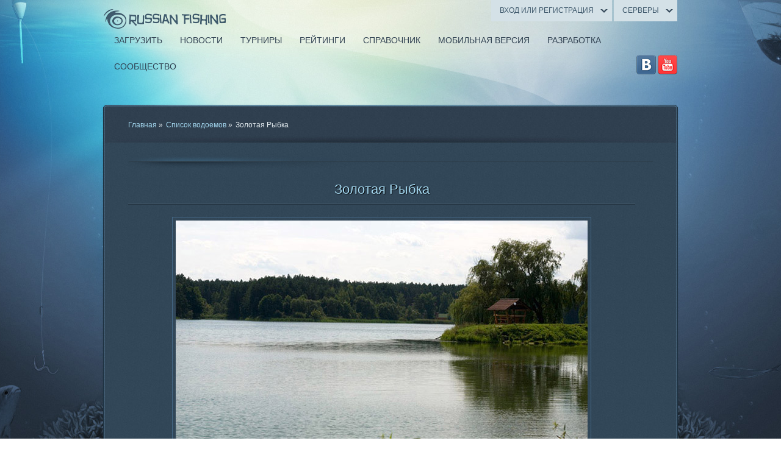

--- FILE ---
content_type: text/html; charset=UTF-8
request_url: http://rus-fishsoft.ru/zolotaya-ryibka.html
body_size: 16585
content:

<!DOCTYPE html PUBLIC "-//W3C//DTD XHTML 1.0 Transitional//EN"
"http://www.w3.org/TR/xhtml1/DTD/xhtml1-transitional.dtd">
<html xmlns="http://www.w3.org/1999/xhtml" xml:lang="ru" lang="ru">
<head>
	
	<meta http-equiv="X-UA-Compatible" content="IE=edge,chrome=1"/>
<meta http-equiv="Content-Type" content="text/html; charset=utf-8"/>
<title>Русская Рыбалка 3: Золотая Рыбка</title>

<meta name="description" content="Русская Рыбалка 3 Золотая Рыбка"/>
<meta name="viewport" content="width=device-width, initial-scale=1.0"/>

<link rel="shortcut icon" href="/assets/images/theme/favicon.ico"/>
<link rel="apple-touch-icon" href="/assets/images/theme/touch_icon.png"/>

<link rel="stylesheet" href="/assets/css/reset.min.css"/>
<link rel="stylesheet" href="/assets/css/layout.css"/>
<link rel="stylesheet" href="/assets/css/layout2.css"/>
<link rel="stylesheet" href="/assets/css/previewFull.min.css"/>
<link rel="stylesheet" href="/assets/css/lk_icons.min.css"/>
<link rel="stylesheet" href="/assets/jReject/css/jquery.reject.min.css"/>
<!--<link rel="stylesheet" href="/assets/css/snow.css"/>-->


<!--Скрипты-->
<script src="/assets/js/global/jquery-1.7.2.min.js" type="text/javascript"></script>
<script src="/assets/js/global/jquery.easing.1.3.min.js" type="text/javascript"></script>
<script src="/assets/js/global/jquery.bgpos.min.js" type="text/javascript"></script>
<script src="/assets/js/global/jquery_function.min.js" type="text/javascript"></script>
<script src="/assets/js/global/modalWindow.min.js" type="text/javascript"></script>
<script src="/assets/js/global/mainInit.min.js" type="text/javascript"></script>
<script src="/assets/js/global/pluginChangeURL.min.js" type="text/javascript"></script>

<script src="/assets/js/second/validate-form.min.js" type="text/javascript"></script>
<script src="/assets/js/second/initDataList.min.js" type="text/javascript"></script>
<script src="/assets/js/second/fishAjax.min.js" type="text/javascript"></script><!--<script src="/assets/js/second/tabsInit.min.js" type="text/javascript"></script>-->
<script src="/assets/js/second/tabsInit.js" type="text/javascript"></script>
<script src="/assets/js/second/turnirsSchedule.min.js" type="text/javascript"></script>
<script src="/assets/js/second/turnirsInit.min.js" type="text/javascript"></script>

<script src="/assets/jReject/js/jquery.reject.min.js" type="text/javascript"></script>

<script src="https://www.google.com/recaptcha/api.js?onload=onload_recaptcha&render=explicit" defer></script>
<script type="text/javascript" defer>
    function onload_recaptcha()
    {
        jQuery(document).find(".g-recaptcha").each(function(i)
        {
            var captcha = jQuery(this);
            captcha.attr("data-recaptcha-id", grecaptcha.render(this,
            {
                "sitekey" : captcha.attr("data-sitekey"),
                "action" : captcha.attr("data-action")
            }));
        });
    };
</script>
	<link rel="stylesheet" type="text/css" href="/assets/qaptcha/jquery/QapTcha.jquery.css" media="screen"/>

<script type="text/javascript" src="/assets/qaptcha/jquery/jquery-ui.js"></script>
<script type="text/javascript" src="/assets/qaptcha/jquery/jquery.ui.touch.js"></script>
<script type="text/javascript" src="/assets/qaptcha/jquery/QapTcha.jquery.js"></script>
	<script type="text/javascript">
	var _gaq = _gaq || [];
	_gaq.push(['_setAccount', 'UA-19170157-2']);
	_gaq.push(['_setDomainName', 'none']);
	_gaq.push(['_setAllowLinker', true]);
	_gaq.push(['_trackPageview']);

	(function () {
		var ga = document.createElement('script');
		ga.type = 'text/javascript';
		ga.async = true;
		ga.src = ('https:' == document.location.protocol ? 'https://ssl' : 'http://www') + '.google-analytics.com/ga.js';
		var s = document.getElementsByTagName('script')[0];
		s.parentNode.insertBefore(ga, s);
	})();
</script>
	<script src="/assets/js/global/reject.js" type="text/javascript"></script>
</head>
<body>
	<div class="wrapper">
		<a id="up_arrow"></a>
		<div class="main_outer">
			<div id="header">
	<div class="social_links">
		<a title="Вконтакте" class="vkontakte_link" target="_blank" href="https://vk.com/public86670691"></a>
		<a title="You tube" class="youtube_link" target="_blank" href="http://www.youtube.com/channel/UClu8NCLWWL796vdVMTN-LqQ"></a>
	</div>

	<div class="top_user_box">
		<div class="user_menu_item">
			<div class="btn_style2" id="server_btn">Серверы</div>
		</div>
		<div class="user_menu_item"><div class="btn_style2" id="log_reg">Вход или регистрация</div>
<div id="panel_login" class="panel_style1">
	<form id="login_form" action="https://rus-fishsoft.ru/lk.html" method="post">
		<input type="text" name="login" value="" placeholder="Укажите Ваш логин" class="required" size="40"/>
		<input type="password" name="password" placeholder="Укажите Ваш пароль" value="" class="required" size="40"
		       autocomplete="off"/>
        <div class="g-recaptcha" style="width: 243px; margin: 0 auto; transform: scale(0.8); transform-origin: 0; position: relative; top: -18px; left: -16px;" data-sitekey='6LegzvoSAAAAAGaEQ8-3yit06zXdyV4q4zbCTzZ_' data-action='login'></div>
		<button class="ui_button right" type="submit" id="submit">
			<span class="text">Войти</span>
		</button>
	</form>
	<span class="br_line2"></span>
	<a class="login_reg" href="registration.html">Регистрация</a>
	<a class="login_reg" href="forgot-your-password.html">Забыли пароль?</a>
	<a class="login_reg" href="sendpass.html">Не пришел пароль?</a>
</div></div>
		<div class="top_menu_box"><ul class="top_menu"><li class="first parent"><a href="http://rus-fishsoft.ru/download.html" class=""><span>Загрузить</span></a><ul class="top_menu_sub dropdown"><li class="first"><a href="http://rus-fishsoft.ru/download.html">Загрузить игру</a></li><li class="last"><a href="http://rus-fishsoft.ru/wallpapers.html">Обои на рабочий стол</a></li></ul></li><li class=""><a href="http://rus-fishsoft.ru/news.html" class=""><span>Новости</span></a></li><li class=" parent"><a href="http://rus-fishsoft.ru/tournaments.html" class=""><span>Турниры</span></a><ul class="top_menu_sub dropdown"><li class="first"><a href="http://rus-fishsoft.ru/tournaments.html">Регулярные турниры</a></li><li class="last"><a href="http://rus-fishsoft.ru/big-game-tournament.html">Big Game Fishing</a></li></ul></li><li class=" parent"><a href="http://rus-fishsoft.ru/ratings.html" class=""><span>Рейтинги</span></a><ul class="top_menu_sub dropdown"><li class="first"><a href="http://rus-fishsoft.ru/ratings.html">Рейтинги игроков</a></li><li class=""><a href="http://rus-fishsoft.ru/table-records.html">Таблица рекордов</a></li><li class=""><a href="http://rus-fishsoft.ru/team-tournament.html">Командный турнирный рейтинг</a></li><li class="last"><a href="http://rus-fishsoft.ru/team-duel.html">Командный дуэльный рейтинг</a></li></ul></li><li class=" parent"><a href="http://rus-fishsoft.ru/stats.html" class=""><span>Справочник</span></a><ul class="top_menu_sub dropdown"><li class="first"><a href="http://rus-fishsoft.ru/stats.html">Статистика сервера</a></li><li class=""><a href="http://rus-fishsoft.ru/fish-prices.html">Цены на рыбу</a></li><li class=""><a href="http://rus-fishsoft.ru/list-fish.html">Список рыбы</a></li><li class=""><a href="http://rus-fishsoft.ru/list-items.html">Список предметов</a></li><li class=""><a href="http://rus-fishsoft.ru/list-locations.html">Список водоемов</a></li><li class="last"><a href="http://rus-fishsoft.ru/faq.html">Вопросы и ответы</a></li></ul></li><li class=" parent"><a href="http://rus-fishsoft.ru/download-mrr.html" class=""><span>Мобильная версия</span></a><ul class="top_menu_sub dropdown"><li class="first"><a href="http://rus-fishsoft.ru/download-mrr.html">Загрузить игру МРР</a></li><li class=""><a href="http://rus-fishsoft.ru/faq-mrr.html">Помощь и советы МРР</a></li><li class=""><a href="http://rus-fishsoft.ru/table-records-mrr.html">Таблица рекордов МРР</a></li><li class=""><a href="http://rus-fishsoft.ru/fish-prices-mrr.html">Цены на рыбу МРР</a></li><li class=""><a href="http://rus-fishsoft.ru/server-map-mrr.html">Карта сервера МРР</a></li><li class=""><a href="http://rus-fishsoft.ru/schedule-tournament-mrr.html">Расписание турниров МРР</a></li><li class=""><a href="http://rus-fishsoft.ru/rating-mrr.html">Рейтинги игроков МРР</a></li><li class="last"><a href="http://rus-fishsoft.ru/rating-teams-mrr.html">Рейтинг команд МРР</a></li></ul></li><li class=""><a href="http://rus-fishsoft.ru/development.html" class=""><span>Разработка</span></a></li><li class="last parent"><a href="http://rus-fishsoft.ru/forum.html" class=""><span>Сообщество</span></a><ul class="top_menu_sub dropdown"><li class="first"><a href="http://rus-fishsoft.ru/forum.html">Форум</a></li><li class="last"><a href="http://rus-fishsoft.ru/social-networks.html">Социальные сети</a></li></ul></li></ul></div>
		<a class="logo_top" href="/"></a>
	</div>
</div>

			<div class="main_inner">
				<ul class="bCrumb">
	<li class="first"><a href="http://mx.rus-fishsoft.ru/">Главная</a> »</li><li><a href="list-locations.html">Список водоемов</a> »</li><li class="last"><span>Золотая Рыбка</span></li>
</ul>
				<div class="content_box">
					<span class="br_line"></span>
					<div class="content" id="c_data">
						<div id="outer_content"><h2 id="preview_full_title" class="first">Золотая Рыбка</h2><div id="fullimageBox"><img width="675" height="422" id="preview_full_image" class="img_fish_big" src="assets/images/location/big/goldfish.jpg"></div><div id="preview_full_desc" class="content"><div class="dataBox"><h3 class="first">Описание</h3><div><p>Синтетический водоем, в реальности не существует. Преобладают теплолюбивые рыбы, обитающие на юге бывшего СССР.</p></div></div></div></div>
					</div>
				</div>
				<ul class="bCrumb">
	<li class="first"><a href="http://mx.rus-fishsoft.ru/">Главная</a> »</li><li><a href="list-locations.html">Список водоемов</a> »</li><li class="last"><span>Золотая Рыбка</span></li>
</ul>
				<div class="footer">
	<div class="go_mobile">
		<p>Играй в мобильную версию Русской рыбалки
			<span>Приложение доступно для Android</span>
		</p>
		<a id="btn_go_mobile" class="ui_button" href="download-mrr.html">
			<span class="text">Подробнее о мобильной версии</span>
		</a>
	</div>
	<div class="foot_menu">
		<span class="br_line"></span>

		<div class="foot_menu_list first">
			<h3>Русская рыбалка</h3>
			<ul>
				<li><a  href="download.html">Загрузить игру</a></li>
				<li><a  href="tarifi-oplata.html">Тарифы и оплата</a></li>
				<li><a  href="wallpapers.html">Обои на рабочий стол</a></li>
				<li><a  href="news.html">Новости</a></li>
				<li><a  href="tournaments.html">Регулярные турниры</a></li>
				<li><a  href="expeditions.html">Экспедиции</a></li>
				<li><a  href="contacts.html">Контакты</a></li>
			</ul>
		</div>
		<div class="foot_menu_list">
			<h3>Рейтинги</h3>
			<ul>
				<li><a  href="ratings.html">Рейтинги игроков</a></li>
				<li><a  href="table-records.html">Таблица рекордов</a></li>
				<li><a  href="team-tournament.html">Командный турнирный рейтинг</a></li>
				<li><a  href="team-duel.html">Командный дуэльный рейтинг</a></li>
				<li><a  href="ratings-old.html">Победители прошлого месяца</a></li>
				<li><a  href="team-duel-old.html">Победители прошлого месяца (дуэли)</a></li>
			</ul>
		</div>
		<div class="foot_menu_list">
			<h3>Справочник</h3>
			<ul>
				<li><a  href="stats.html">Статистика сервера</a></li>
				<li><a  href="fish-prices.html">Цены на рыбу</a></li>
				<li><a  href="list-fish.html">Список рыбы</a></li>
				<li><a  href="list-items.html">Список предметов</a></li>
				<li><a  href="list-locations.html">Список водоемов</a></li>
				<li><a  href="faq.html">Вопросы и ответы</a></li>
				<li><a  href="forum.html">Форум</a></li>
			</ul>
		</div>
		<div class="foot_menu_list last">
			<h3>Мобильная версия</h3>
			<ul>
				<li><a  href="download-mrr.html">Загрузить игру МРР</a></li>
				<li><a  href="faq-mrr.html">Помощь и советы МРР</a></li>
				<li><a  href="table-records-mrr.html">Таблица рекордов МРР</a></li>
				<li><a  href="fish-prices-mrr.html">Цены на рыбу МРР</a></li>
				<li><a  href="server-map-mrr.html">Карта сервера МРР</a></li>
				<li><a  href="schedule-tournament-mrr.html">Расписание турниров МРР</a></li>
				<li><a  href="rating-teams-mrr.html">Рейтинг команд МРР</a></li>
			</ul>
		</div>
	</div>
	<div class="foot_copyright">
		<span class="br_line2"></span>
		<a class="logo_bottom" href="/"></a>

		<div class="center">
			<ul>
				<li class="first"><a  href="pravila-polzovaniya-i-tarif.html">Правила пользования и Тариф</a></li>
				<li><a  href="license-agreement.html">Лицензионный договор</a></li>
				<li><a  href="registration.html">Регистрация</a></li>
				<li><a  href="forgot-your-password.html">Забыли пароль?</a></li>
			</ul>
			<p class="copy">© ООО «Русская рыбалка». 2006-2024. Все права защищены.</p>
			<p><img src="https://rus-fishsoft.ru/assets/images/theme/18+.png"/></p>
			<ul class="counters">
				<!-- <li> -->
					<!-- Openstat -->
					<!-- <span id="openstat875170"></span> -->
					<!-- <script type="text/javascript"> -->
					<!-- var openstat = { counter: 875170, image: 5087, color: "415C72", next: openstat }; -->
					<!-- (function (d, t, p) -->
					<!-- { -->
						<!-- var j = d.createElement(t); -->
						<!-- j.async = true; -->
						<!-- j.type = "text/javascript"; -->
						<!-- j.src = ("https:" == p ? "https:" : "http:") + "//openstat.net/cnt.js"; -->
						<!-- var s = d.getElementsByTagName(t)[0]; -->
						<!-- s.parentNode.insertBefore(j, s); -->
					<!-- })(document, "script", document.location.protocol); -->
					<!-- </script> -->
					<!-- /Openstat -->
				<!-- </li> -->
				<li>
				<!--Rating@Mail.ru COUNTEr-->
					<script language="JavaScript" type="text/javascript"><!--

						d = document;
						var a = '';
						a += ';r=' + escape(d.referrer)
						js = 10//--></script><script language="JavaScript1.1" type="text/javascript"><!--
						a += ';j=' + navigator.javaEnabled()
						js = 11//--></script><script language="JavaScript1.2" type="text/javascript"><!--
						s = screen;
						a += ';s=' + s.width + '*' + s.height
						a += ';d=' + (s.colorDepth ? s.colorDepth : s.pixelDepth)
						js = 12//--></script><script language="JavaScript1.3" type="text/javascript"><!--
						js = 13//--></script><script language="JavaScript" type="text/javascript">

						if (window.location.protocol != 'https:')
						{
							d.write('<a href="http://top.mail.ru/jump?from=1174022"' +
									' target=_blank><img src="http://da.ce.b1.a1.top.list.ru/counter' +
									'?id=1174022;t=84;js=' + js + a + ';rand=' + Math.random() +
									'" alt="Рейтинг@Mail.ru"' + ' border=0 height=18 width=88/><\/a>')
						}
					</script>
				<!--/COUNTER-->
				</li>
</ul>



		</div>

		<a title="Вконтакте" class="vkontakte_link" target="_blank" href="https://vk.com/public86670691"></a>
		<a title="You tube" class="youtube_link" target="_blank" href="http://www.youtube.com/channel/UClu8NCLWWL796vdVMTN-LqQ"></a>
	</div>
</div>

			</div>
		</div>
	</div>

</body>
</html>

--- FILE ---
content_type: text/html; charset=utf-8
request_url: https://www.google.com/recaptcha/api2/anchor?ar=1&k=6LegzvoSAAAAAGaEQ8-3yit06zXdyV4q4zbCTzZ_&co=aHR0cDovL3J1cy1maXNoc29mdC5ydTo4MA..&hl=en&v=PoyoqOPhxBO7pBk68S4YbpHZ&size=normal&sa=login&anchor-ms=20000&execute-ms=30000&cb=wzr9ck1pawsj
body_size: 49324
content:
<!DOCTYPE HTML><html dir="ltr" lang="en"><head><meta http-equiv="Content-Type" content="text/html; charset=UTF-8">
<meta http-equiv="X-UA-Compatible" content="IE=edge">
<title>reCAPTCHA</title>
<style type="text/css">
/* cyrillic-ext */
@font-face {
  font-family: 'Roboto';
  font-style: normal;
  font-weight: 400;
  font-stretch: 100%;
  src: url(//fonts.gstatic.com/s/roboto/v48/KFO7CnqEu92Fr1ME7kSn66aGLdTylUAMa3GUBHMdazTgWw.woff2) format('woff2');
  unicode-range: U+0460-052F, U+1C80-1C8A, U+20B4, U+2DE0-2DFF, U+A640-A69F, U+FE2E-FE2F;
}
/* cyrillic */
@font-face {
  font-family: 'Roboto';
  font-style: normal;
  font-weight: 400;
  font-stretch: 100%;
  src: url(//fonts.gstatic.com/s/roboto/v48/KFO7CnqEu92Fr1ME7kSn66aGLdTylUAMa3iUBHMdazTgWw.woff2) format('woff2');
  unicode-range: U+0301, U+0400-045F, U+0490-0491, U+04B0-04B1, U+2116;
}
/* greek-ext */
@font-face {
  font-family: 'Roboto';
  font-style: normal;
  font-weight: 400;
  font-stretch: 100%;
  src: url(//fonts.gstatic.com/s/roboto/v48/KFO7CnqEu92Fr1ME7kSn66aGLdTylUAMa3CUBHMdazTgWw.woff2) format('woff2');
  unicode-range: U+1F00-1FFF;
}
/* greek */
@font-face {
  font-family: 'Roboto';
  font-style: normal;
  font-weight: 400;
  font-stretch: 100%;
  src: url(//fonts.gstatic.com/s/roboto/v48/KFO7CnqEu92Fr1ME7kSn66aGLdTylUAMa3-UBHMdazTgWw.woff2) format('woff2');
  unicode-range: U+0370-0377, U+037A-037F, U+0384-038A, U+038C, U+038E-03A1, U+03A3-03FF;
}
/* math */
@font-face {
  font-family: 'Roboto';
  font-style: normal;
  font-weight: 400;
  font-stretch: 100%;
  src: url(//fonts.gstatic.com/s/roboto/v48/KFO7CnqEu92Fr1ME7kSn66aGLdTylUAMawCUBHMdazTgWw.woff2) format('woff2');
  unicode-range: U+0302-0303, U+0305, U+0307-0308, U+0310, U+0312, U+0315, U+031A, U+0326-0327, U+032C, U+032F-0330, U+0332-0333, U+0338, U+033A, U+0346, U+034D, U+0391-03A1, U+03A3-03A9, U+03B1-03C9, U+03D1, U+03D5-03D6, U+03F0-03F1, U+03F4-03F5, U+2016-2017, U+2034-2038, U+203C, U+2040, U+2043, U+2047, U+2050, U+2057, U+205F, U+2070-2071, U+2074-208E, U+2090-209C, U+20D0-20DC, U+20E1, U+20E5-20EF, U+2100-2112, U+2114-2115, U+2117-2121, U+2123-214F, U+2190, U+2192, U+2194-21AE, U+21B0-21E5, U+21F1-21F2, U+21F4-2211, U+2213-2214, U+2216-22FF, U+2308-230B, U+2310, U+2319, U+231C-2321, U+2336-237A, U+237C, U+2395, U+239B-23B7, U+23D0, U+23DC-23E1, U+2474-2475, U+25AF, U+25B3, U+25B7, U+25BD, U+25C1, U+25CA, U+25CC, U+25FB, U+266D-266F, U+27C0-27FF, U+2900-2AFF, U+2B0E-2B11, U+2B30-2B4C, U+2BFE, U+3030, U+FF5B, U+FF5D, U+1D400-1D7FF, U+1EE00-1EEFF;
}
/* symbols */
@font-face {
  font-family: 'Roboto';
  font-style: normal;
  font-weight: 400;
  font-stretch: 100%;
  src: url(//fonts.gstatic.com/s/roboto/v48/KFO7CnqEu92Fr1ME7kSn66aGLdTylUAMaxKUBHMdazTgWw.woff2) format('woff2');
  unicode-range: U+0001-000C, U+000E-001F, U+007F-009F, U+20DD-20E0, U+20E2-20E4, U+2150-218F, U+2190, U+2192, U+2194-2199, U+21AF, U+21E6-21F0, U+21F3, U+2218-2219, U+2299, U+22C4-22C6, U+2300-243F, U+2440-244A, U+2460-24FF, U+25A0-27BF, U+2800-28FF, U+2921-2922, U+2981, U+29BF, U+29EB, U+2B00-2BFF, U+4DC0-4DFF, U+FFF9-FFFB, U+10140-1018E, U+10190-1019C, U+101A0, U+101D0-101FD, U+102E0-102FB, U+10E60-10E7E, U+1D2C0-1D2D3, U+1D2E0-1D37F, U+1F000-1F0FF, U+1F100-1F1AD, U+1F1E6-1F1FF, U+1F30D-1F30F, U+1F315, U+1F31C, U+1F31E, U+1F320-1F32C, U+1F336, U+1F378, U+1F37D, U+1F382, U+1F393-1F39F, U+1F3A7-1F3A8, U+1F3AC-1F3AF, U+1F3C2, U+1F3C4-1F3C6, U+1F3CA-1F3CE, U+1F3D4-1F3E0, U+1F3ED, U+1F3F1-1F3F3, U+1F3F5-1F3F7, U+1F408, U+1F415, U+1F41F, U+1F426, U+1F43F, U+1F441-1F442, U+1F444, U+1F446-1F449, U+1F44C-1F44E, U+1F453, U+1F46A, U+1F47D, U+1F4A3, U+1F4B0, U+1F4B3, U+1F4B9, U+1F4BB, U+1F4BF, U+1F4C8-1F4CB, U+1F4D6, U+1F4DA, U+1F4DF, U+1F4E3-1F4E6, U+1F4EA-1F4ED, U+1F4F7, U+1F4F9-1F4FB, U+1F4FD-1F4FE, U+1F503, U+1F507-1F50B, U+1F50D, U+1F512-1F513, U+1F53E-1F54A, U+1F54F-1F5FA, U+1F610, U+1F650-1F67F, U+1F687, U+1F68D, U+1F691, U+1F694, U+1F698, U+1F6AD, U+1F6B2, U+1F6B9-1F6BA, U+1F6BC, U+1F6C6-1F6CF, U+1F6D3-1F6D7, U+1F6E0-1F6EA, U+1F6F0-1F6F3, U+1F6F7-1F6FC, U+1F700-1F7FF, U+1F800-1F80B, U+1F810-1F847, U+1F850-1F859, U+1F860-1F887, U+1F890-1F8AD, U+1F8B0-1F8BB, U+1F8C0-1F8C1, U+1F900-1F90B, U+1F93B, U+1F946, U+1F984, U+1F996, U+1F9E9, U+1FA00-1FA6F, U+1FA70-1FA7C, U+1FA80-1FA89, U+1FA8F-1FAC6, U+1FACE-1FADC, U+1FADF-1FAE9, U+1FAF0-1FAF8, U+1FB00-1FBFF;
}
/* vietnamese */
@font-face {
  font-family: 'Roboto';
  font-style: normal;
  font-weight: 400;
  font-stretch: 100%;
  src: url(//fonts.gstatic.com/s/roboto/v48/KFO7CnqEu92Fr1ME7kSn66aGLdTylUAMa3OUBHMdazTgWw.woff2) format('woff2');
  unicode-range: U+0102-0103, U+0110-0111, U+0128-0129, U+0168-0169, U+01A0-01A1, U+01AF-01B0, U+0300-0301, U+0303-0304, U+0308-0309, U+0323, U+0329, U+1EA0-1EF9, U+20AB;
}
/* latin-ext */
@font-face {
  font-family: 'Roboto';
  font-style: normal;
  font-weight: 400;
  font-stretch: 100%;
  src: url(//fonts.gstatic.com/s/roboto/v48/KFO7CnqEu92Fr1ME7kSn66aGLdTylUAMa3KUBHMdazTgWw.woff2) format('woff2');
  unicode-range: U+0100-02BA, U+02BD-02C5, U+02C7-02CC, U+02CE-02D7, U+02DD-02FF, U+0304, U+0308, U+0329, U+1D00-1DBF, U+1E00-1E9F, U+1EF2-1EFF, U+2020, U+20A0-20AB, U+20AD-20C0, U+2113, U+2C60-2C7F, U+A720-A7FF;
}
/* latin */
@font-face {
  font-family: 'Roboto';
  font-style: normal;
  font-weight: 400;
  font-stretch: 100%;
  src: url(//fonts.gstatic.com/s/roboto/v48/KFO7CnqEu92Fr1ME7kSn66aGLdTylUAMa3yUBHMdazQ.woff2) format('woff2');
  unicode-range: U+0000-00FF, U+0131, U+0152-0153, U+02BB-02BC, U+02C6, U+02DA, U+02DC, U+0304, U+0308, U+0329, U+2000-206F, U+20AC, U+2122, U+2191, U+2193, U+2212, U+2215, U+FEFF, U+FFFD;
}
/* cyrillic-ext */
@font-face {
  font-family: 'Roboto';
  font-style: normal;
  font-weight: 500;
  font-stretch: 100%;
  src: url(//fonts.gstatic.com/s/roboto/v48/KFO7CnqEu92Fr1ME7kSn66aGLdTylUAMa3GUBHMdazTgWw.woff2) format('woff2');
  unicode-range: U+0460-052F, U+1C80-1C8A, U+20B4, U+2DE0-2DFF, U+A640-A69F, U+FE2E-FE2F;
}
/* cyrillic */
@font-face {
  font-family: 'Roboto';
  font-style: normal;
  font-weight: 500;
  font-stretch: 100%;
  src: url(//fonts.gstatic.com/s/roboto/v48/KFO7CnqEu92Fr1ME7kSn66aGLdTylUAMa3iUBHMdazTgWw.woff2) format('woff2');
  unicode-range: U+0301, U+0400-045F, U+0490-0491, U+04B0-04B1, U+2116;
}
/* greek-ext */
@font-face {
  font-family: 'Roboto';
  font-style: normal;
  font-weight: 500;
  font-stretch: 100%;
  src: url(//fonts.gstatic.com/s/roboto/v48/KFO7CnqEu92Fr1ME7kSn66aGLdTylUAMa3CUBHMdazTgWw.woff2) format('woff2');
  unicode-range: U+1F00-1FFF;
}
/* greek */
@font-face {
  font-family: 'Roboto';
  font-style: normal;
  font-weight: 500;
  font-stretch: 100%;
  src: url(//fonts.gstatic.com/s/roboto/v48/KFO7CnqEu92Fr1ME7kSn66aGLdTylUAMa3-UBHMdazTgWw.woff2) format('woff2');
  unicode-range: U+0370-0377, U+037A-037F, U+0384-038A, U+038C, U+038E-03A1, U+03A3-03FF;
}
/* math */
@font-face {
  font-family: 'Roboto';
  font-style: normal;
  font-weight: 500;
  font-stretch: 100%;
  src: url(//fonts.gstatic.com/s/roboto/v48/KFO7CnqEu92Fr1ME7kSn66aGLdTylUAMawCUBHMdazTgWw.woff2) format('woff2');
  unicode-range: U+0302-0303, U+0305, U+0307-0308, U+0310, U+0312, U+0315, U+031A, U+0326-0327, U+032C, U+032F-0330, U+0332-0333, U+0338, U+033A, U+0346, U+034D, U+0391-03A1, U+03A3-03A9, U+03B1-03C9, U+03D1, U+03D5-03D6, U+03F0-03F1, U+03F4-03F5, U+2016-2017, U+2034-2038, U+203C, U+2040, U+2043, U+2047, U+2050, U+2057, U+205F, U+2070-2071, U+2074-208E, U+2090-209C, U+20D0-20DC, U+20E1, U+20E5-20EF, U+2100-2112, U+2114-2115, U+2117-2121, U+2123-214F, U+2190, U+2192, U+2194-21AE, U+21B0-21E5, U+21F1-21F2, U+21F4-2211, U+2213-2214, U+2216-22FF, U+2308-230B, U+2310, U+2319, U+231C-2321, U+2336-237A, U+237C, U+2395, U+239B-23B7, U+23D0, U+23DC-23E1, U+2474-2475, U+25AF, U+25B3, U+25B7, U+25BD, U+25C1, U+25CA, U+25CC, U+25FB, U+266D-266F, U+27C0-27FF, U+2900-2AFF, U+2B0E-2B11, U+2B30-2B4C, U+2BFE, U+3030, U+FF5B, U+FF5D, U+1D400-1D7FF, U+1EE00-1EEFF;
}
/* symbols */
@font-face {
  font-family: 'Roboto';
  font-style: normal;
  font-weight: 500;
  font-stretch: 100%;
  src: url(//fonts.gstatic.com/s/roboto/v48/KFO7CnqEu92Fr1ME7kSn66aGLdTylUAMaxKUBHMdazTgWw.woff2) format('woff2');
  unicode-range: U+0001-000C, U+000E-001F, U+007F-009F, U+20DD-20E0, U+20E2-20E4, U+2150-218F, U+2190, U+2192, U+2194-2199, U+21AF, U+21E6-21F0, U+21F3, U+2218-2219, U+2299, U+22C4-22C6, U+2300-243F, U+2440-244A, U+2460-24FF, U+25A0-27BF, U+2800-28FF, U+2921-2922, U+2981, U+29BF, U+29EB, U+2B00-2BFF, U+4DC0-4DFF, U+FFF9-FFFB, U+10140-1018E, U+10190-1019C, U+101A0, U+101D0-101FD, U+102E0-102FB, U+10E60-10E7E, U+1D2C0-1D2D3, U+1D2E0-1D37F, U+1F000-1F0FF, U+1F100-1F1AD, U+1F1E6-1F1FF, U+1F30D-1F30F, U+1F315, U+1F31C, U+1F31E, U+1F320-1F32C, U+1F336, U+1F378, U+1F37D, U+1F382, U+1F393-1F39F, U+1F3A7-1F3A8, U+1F3AC-1F3AF, U+1F3C2, U+1F3C4-1F3C6, U+1F3CA-1F3CE, U+1F3D4-1F3E0, U+1F3ED, U+1F3F1-1F3F3, U+1F3F5-1F3F7, U+1F408, U+1F415, U+1F41F, U+1F426, U+1F43F, U+1F441-1F442, U+1F444, U+1F446-1F449, U+1F44C-1F44E, U+1F453, U+1F46A, U+1F47D, U+1F4A3, U+1F4B0, U+1F4B3, U+1F4B9, U+1F4BB, U+1F4BF, U+1F4C8-1F4CB, U+1F4D6, U+1F4DA, U+1F4DF, U+1F4E3-1F4E6, U+1F4EA-1F4ED, U+1F4F7, U+1F4F9-1F4FB, U+1F4FD-1F4FE, U+1F503, U+1F507-1F50B, U+1F50D, U+1F512-1F513, U+1F53E-1F54A, U+1F54F-1F5FA, U+1F610, U+1F650-1F67F, U+1F687, U+1F68D, U+1F691, U+1F694, U+1F698, U+1F6AD, U+1F6B2, U+1F6B9-1F6BA, U+1F6BC, U+1F6C6-1F6CF, U+1F6D3-1F6D7, U+1F6E0-1F6EA, U+1F6F0-1F6F3, U+1F6F7-1F6FC, U+1F700-1F7FF, U+1F800-1F80B, U+1F810-1F847, U+1F850-1F859, U+1F860-1F887, U+1F890-1F8AD, U+1F8B0-1F8BB, U+1F8C0-1F8C1, U+1F900-1F90B, U+1F93B, U+1F946, U+1F984, U+1F996, U+1F9E9, U+1FA00-1FA6F, U+1FA70-1FA7C, U+1FA80-1FA89, U+1FA8F-1FAC6, U+1FACE-1FADC, U+1FADF-1FAE9, U+1FAF0-1FAF8, U+1FB00-1FBFF;
}
/* vietnamese */
@font-face {
  font-family: 'Roboto';
  font-style: normal;
  font-weight: 500;
  font-stretch: 100%;
  src: url(//fonts.gstatic.com/s/roboto/v48/KFO7CnqEu92Fr1ME7kSn66aGLdTylUAMa3OUBHMdazTgWw.woff2) format('woff2');
  unicode-range: U+0102-0103, U+0110-0111, U+0128-0129, U+0168-0169, U+01A0-01A1, U+01AF-01B0, U+0300-0301, U+0303-0304, U+0308-0309, U+0323, U+0329, U+1EA0-1EF9, U+20AB;
}
/* latin-ext */
@font-face {
  font-family: 'Roboto';
  font-style: normal;
  font-weight: 500;
  font-stretch: 100%;
  src: url(//fonts.gstatic.com/s/roboto/v48/KFO7CnqEu92Fr1ME7kSn66aGLdTylUAMa3KUBHMdazTgWw.woff2) format('woff2');
  unicode-range: U+0100-02BA, U+02BD-02C5, U+02C7-02CC, U+02CE-02D7, U+02DD-02FF, U+0304, U+0308, U+0329, U+1D00-1DBF, U+1E00-1E9F, U+1EF2-1EFF, U+2020, U+20A0-20AB, U+20AD-20C0, U+2113, U+2C60-2C7F, U+A720-A7FF;
}
/* latin */
@font-face {
  font-family: 'Roboto';
  font-style: normal;
  font-weight: 500;
  font-stretch: 100%;
  src: url(//fonts.gstatic.com/s/roboto/v48/KFO7CnqEu92Fr1ME7kSn66aGLdTylUAMa3yUBHMdazQ.woff2) format('woff2');
  unicode-range: U+0000-00FF, U+0131, U+0152-0153, U+02BB-02BC, U+02C6, U+02DA, U+02DC, U+0304, U+0308, U+0329, U+2000-206F, U+20AC, U+2122, U+2191, U+2193, U+2212, U+2215, U+FEFF, U+FFFD;
}
/* cyrillic-ext */
@font-face {
  font-family: 'Roboto';
  font-style: normal;
  font-weight: 900;
  font-stretch: 100%;
  src: url(//fonts.gstatic.com/s/roboto/v48/KFO7CnqEu92Fr1ME7kSn66aGLdTylUAMa3GUBHMdazTgWw.woff2) format('woff2');
  unicode-range: U+0460-052F, U+1C80-1C8A, U+20B4, U+2DE0-2DFF, U+A640-A69F, U+FE2E-FE2F;
}
/* cyrillic */
@font-face {
  font-family: 'Roboto';
  font-style: normal;
  font-weight: 900;
  font-stretch: 100%;
  src: url(//fonts.gstatic.com/s/roboto/v48/KFO7CnqEu92Fr1ME7kSn66aGLdTylUAMa3iUBHMdazTgWw.woff2) format('woff2');
  unicode-range: U+0301, U+0400-045F, U+0490-0491, U+04B0-04B1, U+2116;
}
/* greek-ext */
@font-face {
  font-family: 'Roboto';
  font-style: normal;
  font-weight: 900;
  font-stretch: 100%;
  src: url(//fonts.gstatic.com/s/roboto/v48/KFO7CnqEu92Fr1ME7kSn66aGLdTylUAMa3CUBHMdazTgWw.woff2) format('woff2');
  unicode-range: U+1F00-1FFF;
}
/* greek */
@font-face {
  font-family: 'Roboto';
  font-style: normal;
  font-weight: 900;
  font-stretch: 100%;
  src: url(//fonts.gstatic.com/s/roboto/v48/KFO7CnqEu92Fr1ME7kSn66aGLdTylUAMa3-UBHMdazTgWw.woff2) format('woff2');
  unicode-range: U+0370-0377, U+037A-037F, U+0384-038A, U+038C, U+038E-03A1, U+03A3-03FF;
}
/* math */
@font-face {
  font-family: 'Roboto';
  font-style: normal;
  font-weight: 900;
  font-stretch: 100%;
  src: url(//fonts.gstatic.com/s/roboto/v48/KFO7CnqEu92Fr1ME7kSn66aGLdTylUAMawCUBHMdazTgWw.woff2) format('woff2');
  unicode-range: U+0302-0303, U+0305, U+0307-0308, U+0310, U+0312, U+0315, U+031A, U+0326-0327, U+032C, U+032F-0330, U+0332-0333, U+0338, U+033A, U+0346, U+034D, U+0391-03A1, U+03A3-03A9, U+03B1-03C9, U+03D1, U+03D5-03D6, U+03F0-03F1, U+03F4-03F5, U+2016-2017, U+2034-2038, U+203C, U+2040, U+2043, U+2047, U+2050, U+2057, U+205F, U+2070-2071, U+2074-208E, U+2090-209C, U+20D0-20DC, U+20E1, U+20E5-20EF, U+2100-2112, U+2114-2115, U+2117-2121, U+2123-214F, U+2190, U+2192, U+2194-21AE, U+21B0-21E5, U+21F1-21F2, U+21F4-2211, U+2213-2214, U+2216-22FF, U+2308-230B, U+2310, U+2319, U+231C-2321, U+2336-237A, U+237C, U+2395, U+239B-23B7, U+23D0, U+23DC-23E1, U+2474-2475, U+25AF, U+25B3, U+25B7, U+25BD, U+25C1, U+25CA, U+25CC, U+25FB, U+266D-266F, U+27C0-27FF, U+2900-2AFF, U+2B0E-2B11, U+2B30-2B4C, U+2BFE, U+3030, U+FF5B, U+FF5D, U+1D400-1D7FF, U+1EE00-1EEFF;
}
/* symbols */
@font-face {
  font-family: 'Roboto';
  font-style: normal;
  font-weight: 900;
  font-stretch: 100%;
  src: url(//fonts.gstatic.com/s/roboto/v48/KFO7CnqEu92Fr1ME7kSn66aGLdTylUAMaxKUBHMdazTgWw.woff2) format('woff2');
  unicode-range: U+0001-000C, U+000E-001F, U+007F-009F, U+20DD-20E0, U+20E2-20E4, U+2150-218F, U+2190, U+2192, U+2194-2199, U+21AF, U+21E6-21F0, U+21F3, U+2218-2219, U+2299, U+22C4-22C6, U+2300-243F, U+2440-244A, U+2460-24FF, U+25A0-27BF, U+2800-28FF, U+2921-2922, U+2981, U+29BF, U+29EB, U+2B00-2BFF, U+4DC0-4DFF, U+FFF9-FFFB, U+10140-1018E, U+10190-1019C, U+101A0, U+101D0-101FD, U+102E0-102FB, U+10E60-10E7E, U+1D2C0-1D2D3, U+1D2E0-1D37F, U+1F000-1F0FF, U+1F100-1F1AD, U+1F1E6-1F1FF, U+1F30D-1F30F, U+1F315, U+1F31C, U+1F31E, U+1F320-1F32C, U+1F336, U+1F378, U+1F37D, U+1F382, U+1F393-1F39F, U+1F3A7-1F3A8, U+1F3AC-1F3AF, U+1F3C2, U+1F3C4-1F3C6, U+1F3CA-1F3CE, U+1F3D4-1F3E0, U+1F3ED, U+1F3F1-1F3F3, U+1F3F5-1F3F7, U+1F408, U+1F415, U+1F41F, U+1F426, U+1F43F, U+1F441-1F442, U+1F444, U+1F446-1F449, U+1F44C-1F44E, U+1F453, U+1F46A, U+1F47D, U+1F4A3, U+1F4B0, U+1F4B3, U+1F4B9, U+1F4BB, U+1F4BF, U+1F4C8-1F4CB, U+1F4D6, U+1F4DA, U+1F4DF, U+1F4E3-1F4E6, U+1F4EA-1F4ED, U+1F4F7, U+1F4F9-1F4FB, U+1F4FD-1F4FE, U+1F503, U+1F507-1F50B, U+1F50D, U+1F512-1F513, U+1F53E-1F54A, U+1F54F-1F5FA, U+1F610, U+1F650-1F67F, U+1F687, U+1F68D, U+1F691, U+1F694, U+1F698, U+1F6AD, U+1F6B2, U+1F6B9-1F6BA, U+1F6BC, U+1F6C6-1F6CF, U+1F6D3-1F6D7, U+1F6E0-1F6EA, U+1F6F0-1F6F3, U+1F6F7-1F6FC, U+1F700-1F7FF, U+1F800-1F80B, U+1F810-1F847, U+1F850-1F859, U+1F860-1F887, U+1F890-1F8AD, U+1F8B0-1F8BB, U+1F8C0-1F8C1, U+1F900-1F90B, U+1F93B, U+1F946, U+1F984, U+1F996, U+1F9E9, U+1FA00-1FA6F, U+1FA70-1FA7C, U+1FA80-1FA89, U+1FA8F-1FAC6, U+1FACE-1FADC, U+1FADF-1FAE9, U+1FAF0-1FAF8, U+1FB00-1FBFF;
}
/* vietnamese */
@font-face {
  font-family: 'Roboto';
  font-style: normal;
  font-weight: 900;
  font-stretch: 100%;
  src: url(//fonts.gstatic.com/s/roboto/v48/KFO7CnqEu92Fr1ME7kSn66aGLdTylUAMa3OUBHMdazTgWw.woff2) format('woff2');
  unicode-range: U+0102-0103, U+0110-0111, U+0128-0129, U+0168-0169, U+01A0-01A1, U+01AF-01B0, U+0300-0301, U+0303-0304, U+0308-0309, U+0323, U+0329, U+1EA0-1EF9, U+20AB;
}
/* latin-ext */
@font-face {
  font-family: 'Roboto';
  font-style: normal;
  font-weight: 900;
  font-stretch: 100%;
  src: url(//fonts.gstatic.com/s/roboto/v48/KFO7CnqEu92Fr1ME7kSn66aGLdTylUAMa3KUBHMdazTgWw.woff2) format('woff2');
  unicode-range: U+0100-02BA, U+02BD-02C5, U+02C7-02CC, U+02CE-02D7, U+02DD-02FF, U+0304, U+0308, U+0329, U+1D00-1DBF, U+1E00-1E9F, U+1EF2-1EFF, U+2020, U+20A0-20AB, U+20AD-20C0, U+2113, U+2C60-2C7F, U+A720-A7FF;
}
/* latin */
@font-face {
  font-family: 'Roboto';
  font-style: normal;
  font-weight: 900;
  font-stretch: 100%;
  src: url(//fonts.gstatic.com/s/roboto/v48/KFO7CnqEu92Fr1ME7kSn66aGLdTylUAMa3yUBHMdazQ.woff2) format('woff2');
  unicode-range: U+0000-00FF, U+0131, U+0152-0153, U+02BB-02BC, U+02C6, U+02DA, U+02DC, U+0304, U+0308, U+0329, U+2000-206F, U+20AC, U+2122, U+2191, U+2193, U+2212, U+2215, U+FEFF, U+FFFD;
}

</style>
<link rel="stylesheet" type="text/css" href="https://www.gstatic.com/recaptcha/releases/PoyoqOPhxBO7pBk68S4YbpHZ/styles__ltr.css">
<script nonce="Vfpf0nYva1Vb9opTBuThkw" type="text/javascript">window['__recaptcha_api'] = 'https://www.google.com/recaptcha/api2/';</script>
<script type="text/javascript" src="https://www.gstatic.com/recaptcha/releases/PoyoqOPhxBO7pBk68S4YbpHZ/recaptcha__en.js" nonce="Vfpf0nYva1Vb9opTBuThkw">
      
    </script></head>
<body><div id="rc-anchor-alert" class="rc-anchor-alert"></div>
<input type="hidden" id="recaptcha-token" value="[base64]">
<script type="text/javascript" nonce="Vfpf0nYva1Vb9opTBuThkw">
      recaptcha.anchor.Main.init("[\x22ainput\x22,[\x22bgdata\x22,\x22\x22,\[base64]/[base64]/MjU1Ong/[base64]/[base64]/[base64]/[base64]/[base64]/[base64]/[base64]/[base64]/[base64]/[base64]/[base64]/[base64]/[base64]/[base64]/[base64]\\u003d\x22,\[base64]\\u003d\\u003d\x22,\x22HnFSBsONGMKQXMKjwrxawpdXScOmC2RvwoXCmcO3wo/DojhkW33Cmzh5OsKJUmnCj1fDvH7CuMK8RMO8w4/CjcOeTcO/e0vCosOWwrRGw5QIaMObwr/DuDXCjMKncAF1wp4Bwr3CnCbDrijCsjEfwrNsKQ/CrcOTwqrDtMKefMOYwqbCthzDhiJ9Xy7CvhsXa1pwwpXCpcOEJMKAw5wcw7nCvFPCtMORJH7Cq8OGwq3CnFgnw7RpwrPCslXDnsORwqI/wpgyBjHDtDfCm8Kgw4Egw5TCpMKtwr7ChcKgGBg2wqDDrAJhK2nCv8K9M8OSIsKhwrNGWMK0BMKDwr8EEGphEA1Uwp7DoljCkWQMM8OFdmHDgMKyOkDCksK4KcOgw7FTHE/CjhRseDTDgnBkwodgwofDr2A2w5QULMKLTl4/H8OXw4Q2wqJMWjZ0GMO/[base64]/Dt8KDWVV9XcKAwqETwo/DvyDDo1XDocKSwrEAZBcFZ2o5wrdyw4Iow5tzw6JcDksSMU7Clxszwrpzwpdjw5zClcOHw6TDsBDCu8KwGTzDmDjDocKpwppowoMSXzLCtcK7BAxIZVxuAT7Dm05Vw6nDkcOXCsOaScK0TAwxw4svwp/DucOcwoxyDsOBwq1cZcONw7Qaw5cALSEnw57CsMO8wq3CtMKoRMOvw5krwrPDusO+wpJLwpwVwpDDu04dTwjDkMKUbsK1w5tNdsOTSsK7WwnDmsOkEE8+wovCo8KtecKtK2XDnx/CisKZVcK3FMOhRsOiwrcYw63DgXNaw6A3ZsO6w4LDi8OPZhYyw7fCrsO7fMK3WV43wrxWasOOwq5IHsKjF8O8wqAfw5/CgGERHcK1JMKqClXDlMOcVMO8w77Coio7Ln9iKFgmJTcsw6rDrH8mQ8Ohw7DDuMO3w6XDrcOQSMOMwqTDj8OHw7bDiyBYasO3TQ7Do8OAw5Ysw4nDksOAOMKqQx3DsSHCllpdwrrChsK3w7paK2UPFMO4HE7CncOtwqDDl1RQJ8OuSAjChVhtw5rCsMOBQh/Do191w6/Cqy/ChjRnCGfCszl9MzoLHsKkw43ChjLDvcKodlwDwow+wpLCk1oANMKQHC/Dgh0Ew5/ChmEsEMOjw7fCpwx1ah3Cv8KUfCYJUgbCsmRXw6NKw6QCSm0Xw4sPGsOuS8O8JzQUJVpWw5bDpcKtc2TDjSgoYgbCml1Db8KsO8Kpw4hiaXBww4A7w6rCqwfCgsOmwoN7aEnDrMKkTnPChzB/w7deKhJQAx9ZwoDDq8Oiw6LDlcKNw4bDqXfCsmRmI8OkwoNpQ8K7IUHCuWNowqHCjsOVwrPDqsO4w4TDuH3CvinDj8OqwqMxwqzCtMO9eHVJScKYwoTDgnbDoQ7CoijCh8KAbjloIm84GXVKw7Qlw5dWwonCi8KRw5JjwpjDoHTCvU/DhWcdLcKMPiYALcK+GsKswrXDlMKYb0d9w7jDvMKNw4hFw63Di8O+QXnDtsK4bwfDp2A+wqVVfcKjYlFZw7kgw4gXwrDDtm3Dmwp1w5LDl8K8w4oWecOGwpbDq8KuwrbDoULCkCZXSgbCpMO/[base64]/D8KNScK3RxjDksOxwrE6NcKrejMIQMKwwrhPw7HCuHTDo8OGw7MMF3wIw68DZl1jw5lTUcOcLEHDkMKFUUDCpsOQC8K7NjPCqiHCgMOfw4DCocK/IQMow6xxwptPI3NhF8OrOMKxwofCrcORIm3Dv8OtwrwvwpAfw7B3wqXCgcKfUMOew6zDkU/Dqk3Cr8KcDsKMHRo5w4DDuMKhwojCpQlKw77Cv8K7w4RzDsOJOcOLIcODcx54b8Ovw4DCiVkIfsOZc1sxWgDCt3PCqMKxCktFw5vDjkJ7woReMA3DrQJrw4rDq1/CkUglb0FMw5fCvkFmHsOnwr0VwrfDiiIYw5PCliJsTcOjGcOMH8OoLMKATG7DmnJxw7HCpWfDiS94bcKpw7kxwpHDm8OpUcO5P1zDnMK3dcOyXsKMw4PDhMKXNx5je8OXw53CnX/[base64]/Cl17DqE7CphjCsSzDrMOdUsOLwonCkMO1w6fDuMOmw7LDtwg+dsK7X2nCrRlow5jDr0F5w7c/NnzClkjCuWjCiMKeY8OsIcKZVcOiaUdGHE9owrxDIMOAw67CoG9zw50Sw5LCh8K3SsKRw7Bvw53DpTzCmToRKQHDnEvCqhMkw7l7w4hNRHzCi8O3w5bCjMOIw4IBw6nDoMOTw6paw6o7TMO6MsOZNsKtTMOSw5XCvcOVw6/Do8K7GmwFDwB4woXDjMKkUVrCjUZTCcO5G8OEw5DCo8OKMsOkX8KqwrLCpsO0wrnDvcOzIhxpw65uwrY9a8KLHcKmZMKVwptgLMOuB3PCpw7DrcKqwrlXS2DChy/CtsK1bsOfZcOhHsO8w618DsKyTys7RQzDpWfDnMKmwrd/E1PCmjhuCQlkT0wYOsOkwr/[base64]/Cq2vDnMKXe8KLw6nDrMK2VcO6wrTCg1bDh8OSEHXCvyMYQcKgwr3Cs8KDcApVw48dwosSQycpWsOrw4bDqcKrwp3Dr2bDlMO/w7x2FA7CpcKpXMKKwrnCpAZBw73CrMK0wp92NMOXwpoTUsKkOibDu8OhIwPDpGPClSjDsB/[base64]/w5bDtxsUwp4Rw7LDuBrCml3DusKNw7rCpiLDssKEwofCssOLw54bw6/DsiBPUVd1wqlSJsKNQcKgOMOZwrgmVg3DuiDDkB3DtcKjEm3Dk8KZwp3Crz04w6PDr8OqHSDDhHZTYMKFQgTDumozGHJ3C8O8ZWcEWW3Do1PDtm/DlcKDw73Cs8OeQ8OCEVfDoMKjaGIMBcKVw7R4FgfDlSReBsK8w5/DlcK/W8KGw53CtF7DkMOCw54+wrHDhQHDi8OMw6pMwoMPwpzDtsKoE8KSw7puwqjDiHLDjxxkw5LCgwLCvy/DhMO0JsOPRsOrK0tiwplswop2wpfDshYfSgYBwphFMMKRAksYwr3CmU8dAhvCmcOCT8Ovwrlvw7LCncOrfcORw6zDmcKaRkvDg8ORZsKuw6XCrS9qw4Jpw5jCscKTO0w3wr/CvghRw6fCmlfCjz16eHbDusORw5XClzAOw5DDkMK6d09vw5fCtiovwqvDokwowqLDhMKINMK3wpdpw4cvAsOQLjXCr8K6b8K2OTTDmXsVUlJcZ2DDnEI9BCnDrcOgAXguw5ldwpcyBHcUNMOywrjCiGLCncOjTh3CpcKOCmYUwrNqwrZvdsKYVMOnwpExw5zCr8O/w7YNwrxswpsuAGbDj2HCpcKVCkJ0w5bCghnCrsK/[base64]/eStweCQBwplkwqAFwqPDm2jCrcKLw5UuIsKFwrDChEjDjhrDtMKOWS7DnjdeL2jDt8K3RRcBZjjDvsOTdiFvScObw5ZWBcOiw5bCnhPDs2lPw7xgEx5lw5Q3CH3DoVTCkQDDjcOJw6LCsy0XGQXCt1wfwpXDgsKUejp0GU/DsR00dMKww4jDn0XCtzHCnMO9wrTCph3Cv2vCocOAwrbDkcK0d8O9woUyCUQOQDTCowPCsmB3wpDDvMOAW18wKMOYw5bCi2HDrnNnwrbDtjBmK8K5XkzCpT7DjcKaJ8O1eC7Di8OKKsK/BcKhw7bDkgwPGQzDi2sawqBfwqPCsMKRRMKySsKxG8O2wq/DkcObwpMlw55Qw5XDjFbCvyAGZnFtw64Bw7nCtk5JD11tXilCw7YGZyN7NMO1wrXCuRvClgErF8Obw4VlwocNwqnDu8K2wqwTM3PDtcK0CnXCiEAUw5tXwq/CmMO5S8K/w7FVwqfCrkcRPMO8w4jDlVjDjwfCvcK9w59LwqtEMUxqwo/DgsKWw5HCrhRYw5fDhcKtw7FcaEltwrjDqhrCphBMw6XDml3CkTpDw6jDmA/Cg1khw67CjRXChMOWAMO9QsK4woPDoDvCi8OWOsO+TG1pwp7CrW7Cu8KCwp/DtMKvPsOFwqPDm1t9SsKWw4PDp8OcY8Otw4TDsMOcPcKgw6phw4Z9MQVGZ8O5IMKdwqNmwo8CwpY9d0dPfGzDpR/DpsKIwrsxw6wowoPDpXFXPXTCj28sPsOXHG9kR8KjGsKLwrjCk8Oww5HDm3UMZsOJwoLDhcOvfgXCjSAKwozDk8OJBsOMD2M7w5DDmn8gVghZw6oiwrUwbcO9HcObRQrDksK/I03Dh8OYXXvDl8OISQFVJhYQXsKpwoIqM1txw45QDQPCl3QvK2NoeWANUTvDrsO+wonCjsOxfsORN3fCtBnDmcK/Q8Kdw6TDoBYgFRF3w5/DmMORCGjDnMK7wp90T8KZw4ofw5XDtCrDkMO7dSBGNikHSMKXWWILw53Cly/CslXCm3TChMKrw5zDilh0VBg9w6TDjENfwoJmwpAwM8OrZz/DksKfB8OLwrVUacO8w6nCmcKNVT/CiMObwrxRw7zDvcOVQAAaJsK+wpbDhMKQwrQ4L1xnEmliwqjCsMKpwpDDvcKfZ8OBKsOcwpHDgMO7VmJ8wrN+w6F9UUhOw4bCqDrChCxMa8Kjw6FJJVwlwrjCsMK8C2/[base64]/w5PCvcO3wrTCj8OcwqnDsmzClUgSw7gxwrbDknzCv8KBAwx0VEwDwqc8NH46wottIMOyG2hWVDXCmMKew6fDtcKrwqV0w4h/woxkIF3DimXCg8K6XCB5wodQXsOle8KCwrdlT8Kmwotzw5ZyHmcpw68lw4kjcMOdfnvCiG7ClDt9wr/DrMK9wp3Dn8O6w7HDiFrDqGzDgcKTa8K+w4vCgsOQLMKCw6LCiyp8wrALG8KSw44owp9TwpPCjMKTDMKpwppEwp8EFgnDocKqwqjDgDJdwpjDv8O/TcOOwrIRw5rDuCnCosO3w5rDpsKHcjnDmhzCi8Ohw44mw7XDnsKHwrMTw7oMDmHDvXbCkVnCpMONNMKww4wYHw7CrMOlwplKBFHDsMOXw6PDngnDgMOLw7LDgcKAfFpJC8KcVg/DqsKZw4IYbcKtw4hzw64+w6DDrcKeCjLCvcOFETMTX8Ojw493YUhdHkXCr3HDvW4swqJuwqdpCyweBMOawqNUMCvCqyHDqk4Sw6NdTQPDisOrJgrCuMKiOErDrMO3wqdsUEd/S0EVLT3CqsOSw4zCgHfCicORd8OhwqMDwpcwccKLwotlwprClMKCQMKKw4Rvw6sRR8K/Y8Osw7YtcMKqIcO/wr9twp8RZS5mAmklRsKpwonDiQTDu30yIWnDucKNwrrDl8OywrzDv8K6LwUNw4w5C8OwUULDncKxw5pNw5/[base64]/C8Krw6/DhBFaw5cpw6YmQsOSJ0rCqsOLBsOnwp3Ct8ORwoAYenzCtn/DmxkFwp4Fw5bCi8KCRR7DpcKyARHDvMO8RcKgQi3Cuy9ew7xSwpvCiTg/N8OWBhgxw4UQasKMworDsXjCkAbDnALCncOqwr3Dj8KfV8O1bEAew7RXYwhLXMOmRnfCisKZBMKDw4IFPwnDrSdhY3TDkcKqw4oCTMK1aQRLw6MAwpsUwohGw5fCiXjCl8KFCzUkScOwdMOoecKweEBtw7/DunoFw4IcdwTCjMOvwr0Sc3Baw4cIwoLDlcKoD8OOICgsOV/CtsKHR8ORMsONNFUWBlLDgcK1QcOzw7jCjjPDmFNgYFLDkhoRf1QQw5DDnRXDoDPDjGvCjMOEwq/DtsKwRcOneMKkw5VIHnIdXsKiw5TDvMKsVsOdPkl5KMOJw6xUw7LDt2pHwoDDrMKzwrkvwrNdw7jCnDPDn07DmR/[base64]/CqA8dfsKQEMKvb3vCm8K7wo/[base64]/wrTCk8K4w4cUwpFOwpkZdcOwQcKNw5nDqsOzwp42BsKFw5wewr/CoMOIH8OywqduwroUbF12BX8vwqbCqcKSfcKfw4cAw5zDqMKOMsOhw7/CvxvCqQLDlxcSwo8JPsODwrTDuMKDw6/DtATDkQgGHMKPUzxYwo3Dg8KtZMOOw6gmw6Mtwq3DhGXDv8O9A8ONSnoKwrdnw6caTlkwwplTw5jDhTIaw5NWfMOvwoHDr8O3wpRnScOOUxJlw5gtRcO+w4jDjSTDmFM7Yhd7w6ctwr3DmcO4w7/CtsKswqfDtMK3cMK2wrTDkHNDGcKCbcOiwptUw4nCv8OqJxfDg8OXGjPCscONasOmJxp/w5rDkQvDlAbDjcK/w5jDpMKgIWR8fcO0w7hEGlR2woXDgQM9V8KRw7nCksKkF0vDiG8+XAHCvl3Dt8OjwojDrCLCtMOawrTCgjDCgC3Dtx8sWcK3H2I9L37Dtz5GU0YZwqnCm8KqCjNIfSbCisOowrspHQ5AWUPCnsKOwoPDtMKLw4LCri7DnsOPw5/CiXhmwoDDk8OGw4vCrMOKclLDhsK+wr51wrwlwobDpcKmw5Quw48qOQhGCMO0BS/DtxTDnMOAXcOEBMK5w4zChcOUIcOuw7RgBcOsCWzCjCYTw6Y/RsOqcsKWdm87w6APHsKAPmzDlMOPIUnDvcKPLsOvd3/[base64]/Cln3CjgXDog8WNQ5rL2TDp1xbN3xlw58TaMKaQ3FeHFvDlU4+w6BrYsKjbsOAWytvT8OKw4PCpjtAXsKvfsOtaMO0w4sxw4l/[base64]/DvcOZw61eJMK6IhsUwpY+QsKmw6/[base64]/CliXDs3XDqUhswoMMw6klw7EwDg42FS10CMKtWcOBwoxVw7PCpQgwIAURwoPCrcO9NcOYU2IEwqHDk8KOw5zDm8ODwrgpw6zDm8OIJ8K/w4XCr8Ohci8vw4rCk2rCkzzConzDpRDCtVDCiHweekYawo9kw4LDpUp4woXCusO3wpbDicO6wr87wp4gFMO6woBTCkQNw7ohCsOpwqI/w6UgCG1VwpYGewPCn8OlJXtPwqPDv3PDp8KwwpPCgMKTwprDmcK8NcKeX8Kzw7N+Ozt0ID/[base64]/woTDhcKOcMOfw7XDrxzDuMKbK8Kiwq5JdcKxw51jwrUcfMOhSMO6VG3CiEbDiEfCucONe8O0wohmYcKow4c9VcKlD8O2QQLDusKaGSLCq37Dr8KDYS/[base64]/wqkSwqTDgRIVw6QkNcO1B8OEwrtRw7TDv8ObwoTCjkpqJivDgHFzPsOgw57Dj0AfAsOMGcKswqPCq3hABFjDk8KrMTfCoz0mKMObw6vDrsK2VmXCuU7CpMKkCcOTAl3Dv8OFFMOiwpnDoQNtwrHCusOdUsKOYMOCwpbCsi53Zx/DiR/CgwJyw40rw7zClsKPCsKgS8KcwqVKBGJbwp7Cr8K4w5bCj8OrwrMGbAVuG8OqMMOwwp9ncgFXwqF6w6HDvsO6w548wrTDsgx8wrTCjVgzw6vDksOVG1bCjsO0wpJhw5TDkxfCjFXDucKaw69Jwr/Cqm7Dl8O8w4onZ8OMWEjDsMONwoBbIcKYIcKbwoFHw7V/IcOowrNDwo8tNxbCoRoSw710fxjCphFuHQXCgAnDg34IwpIcw6zDk1gdS8O2WcKnNBfCocOhwrHCgk5nw5TDpsOoJMOfd8KaZnc/wofDnMOxMsKXw6d8wqcXw7vDnyPColINJgI0S8OMwqAZF8OGw5rCssKow5EkYytBwpLDqSXCt8OlHXlKWn3CgArClSUab01Fw7LDiXdSVMOSQcKWYDPDkMOKw5bDiz/DjsOoNFbDmsKOwqtLw5owW2Z3VgLCr8OuN8OmKkVXN8Kgw7xVwqHCpTTCmldgwpjDo8O/KMOxPUDDnhdew4NxwpjDosKtCmTCgnh3VMKBwq/Dt8OQHcOSw6jCuHvDhj4xS8KhQyNTXcKoVMOlwq8Ow50DwpDCnsK6w4bDgys6w6TCug88bMKiw7kwHcO+ZksQTsOUwoPDsMOOw5bCn1rCtMKpwqHDkwfDonTDrkPCjMOpGFjCvDnCjg/DtBVYwrN0w5FVwr/DlQ0kwqbCsWBKw7TDoh/Dk0nCnUfDh8Kdw54+w5/DrcKUMUzCoXPDrDlvJEPDi8O5wp7ChcO4KMKjw7YIwpjDhh0Mw5/CpVpeYsKKw4/DmMKlGsK/wpMzwoLDtcK/RcKVw67Chz/[base64]/[base64]/DvXHCl8KzEBPDl8OwZjBRHMKaw4/CnTpcwoTDi8KEw5vCvmwqVMONPxMHLRwHw6QfW1hfBMKNw49QY21ZSW7DscKiwqzCgcOiw50nWCg4wp/Csh3CmR/[base64]/wptiUMOgJMK1w7Mzf8OrNSwpw4zCk8KOw6Upw6nDkcOoW2/[base64]/IE42FzFjCh3CjHYZMcO8FcOrwoUINWUow684wqjCgSQHOMOWYsO3eg/Dm3JFXsOFwojCgsOOKMOGwothw4vDhRg5f34PFcOeHV3CosOlw40eJsO/wqMBBXkmw67DhsOrwqLDgsKrEcKrw6IUUcKdwqTCmBXCocKlTcKUw4Yxw4HDpj0rQzPCp8KiS29DHsO2AhdQMBDDvQvDhcOXw4TCryhKOSEVNDzCtsOtXcKveBIYwp8ABsOsw5tXW8OPN8OuwrRCOz1RwofDnMOeagDDrMKUw7lxw5PCvcKbw6/Dv1rDmsOcwqgGGMKvSkDCncOqw4LDhxRVE8Opw6N3wobDqzodw4vDvsO4w6HDqMKSw64uw67CocOdwqtMAjRLEWg1bxDCqzhIBnMPfitRwqEJw4NYXsONw5wDFB/Dv8KaNcKlwrUHw61Uw77Cv8KRRTRRDGjDkGw6wrPDnSQtw53DmsONbMOqLDzDmMOEfXvDvUB1dGjDp8OGw5Q1WcKowqA5w5Uwwqh3w4bCvsKWVMOJw6Aew4YHbMOTDsK6w6XDiMKvBkVUw7bCoCgzaE4iVsK8RGJ+w7/[base64]/CpsKrwro4w61/[base64]/[base64]/CsMKywo/[base64]/w71Gd8KmHVfDhSgmRE/DksKqX3J/[base64]/wqvDgGbDmMOXw5ExCcK6wr7CtgLCo8OMTcK5wppCO8KGwrDDv3XCph/CmsOtwqvCgBjDj8K/[base64]/TMKkOcKYwogLw69xw7pZw6TCvMOecjXCtEPDoMOefsOBw7kJw5HDj8OTw63DvlXCg0zDq2ApFcKgw68iwo8Rw4lvQ8OlW8OCw4rCksKsAR3CtQLDpcK8wqTDtWPDsMK5w59ow69ew7xiwpl2K8KDRnnCisOrO09TLMKow6hcPFY/w4U2wqPDoXUfRMOSwqkVw6BzMsOWXcKiwrvDp8KQZ1LCuCTCun7DlcOhLcKpwoYCED/[base64]/Dlg3DrGwSwpfCunTDnMOXORwQCynCo23CrC1RNF0Twp/CusOJw77CqcKiFMOLKgIGw6Bhw7Ruw7zDksKGw71ZSsKgYXdmLMOlw5Bsw6s5Plh9w70AC8Olw5Zaw6PCvsKCw69owrbDksO5OcKRIMKTGMKtw5/[base64]/BjLCqXZQQ8ORwqsnwr59CcOfa8K+SCVuw47ChQwNKSw6RsOcw5EcaMKxw53CuFksw7vCjcOtw7ATw4R9wrHDlMK7woPCmMOJPUTDgMK+w5Fuwrxfwo9fwqE9YsKZTsOBw40IwpEHNh7CmGbCi8KiRsOSRj0jwrg0TsKBUAHCh3YjF8OgAcKBV8KXR8OYwp3DsMOZw4/Cr8KlZsO5K8OXw6vCg0M9wpLDjQvCssKGYEHCgnIvasO+RsOowqXCvA0uRMKoDcO1wqxIVsOUTB0VcQnCpSMLwrLDjcKhw45iwqgTFGRvQhnCtVbDpcKnwrt7a2Z7w6vDvA/DrwNiexMtS8OdwqtWNSF8K8OQw4nDpcKAZcKHw75/[base64]/DmsKXwoDDulXDscKmw4HDs0NPw6hyw4dQw5vDvCTDocKqwrnCt8K1w4jDohsrYsK1dsOKw7R/QsKUwpbDvsOMPsOnasKdwq/[base64]/DjxfClgTCuMOxAMOcw5AmwrzDu2zDr8K2wpFdwoHDusOSJHBqFsOaLcKiwrsFwogzwokgOWfDpjPDssOCfCzCoMOCY2cMw5F1acKRw4A2w41BWHlLw6TDp0vCpWDDkMObBsOvLmbDnzxCccKow5nDu8ONwoTChzNOBA7DtG/CjsOtw6DDjjjCjhjCj8KFdivDrmjDimbDvBbDtW3DgMKtwrEBYsKfemjCsWtVWD7ChMKyw5AEwq0eVcO1wo8lwq3CvMOcw5cZwrfDlsKhwrDCkHrDuztywqLCjAvClhwAZWRpbF4LwpFubcOXwrpRw4BawpvDiSfDkncaPAg9w7PCkMOTfB46wqbCpsK2w7zCiMOUAx/CtsKca1bCri7CgGnDtcOmw4bCvyx1woMiXAp0GsKZJjXDsFs9RGHDgcKcw5LDi8K8YhrDlcOYw5YLNMKVw6XCpcO/w6fCtcOqcsOXwr9vw4A2wpPClcKuwo/DhsKWwpzDl8KIwp7DgURlBB/Cv8ORS8KDGRBZwpN8wrjDhMKqw4XDiW7CscKdwpvDqVRnA3YiDHrCvlbDj8Oww7lHwoA3AcK9wqzCg8OCw6cAw7hDw6YywrZcwoBBC8OiKMKLEMKUccKNw4ERVsOGDcONwoHDl3HCocOTXS3Ct8O2w6E6wrZOBRRhS3nCm3xrwoTDusOXXWRywqzCpC/CrQAtcsOWVUV2PzAOP8OxSGRlIcKELcOjXV7Dq8KJdWPDuMKewo51VXfCvsKEwpTDlFTDtU3Cpmtdw73CmsK6CcObV8K9IVzDqsOWPsO0wqPCmA3CmjFKwp/Cu8Khw5zCvUPDiBjCnMO0RcKePW51LcK3w63DssKBwoYZwoLDssKgc8Ojw75IwqgDamXDpcKEw4wZfwJqwoZUG0XCkBrCplrCqTkOwqcYcsOrw77DmQRqw7xyGVvCshfDhsKdQGptw7pQUcKJwolpeMKXw4ZPKnHCshfDhzBTw6rCq8K6wrR/w5F3EljDgcOdw6bCrgY6w5HDjSfChMOMfVtiw4YoJ8OOwrAuOsOyd8O2U8KLwpjDpMKXwo0CY8K+wq5hVCvCrxxQMmXDslpSR8KvDcOMPyEqw6VWwovDtsOZRsO2w4vDsMOZVsOwUsOXWcK6wofDjW/DozhdRA59wrnCosKZEMKMw6jCrcKoPnY/[base64]/CugTCpS3CjD1ATsOgVcOEw50aYzAeHMO+wpzCpCwpf8KRw6NMIcKBMsKLwr41w6ATw7EqwprDsQ7CnsKgbsOIS8KrA37Dt8KDwoJ/OjTDg0Bsw6xww6zDtywXw7QCHBZcVR7CkgQ/WMKLMsKUwrVEc8OjwqLCu8OCwoF0JCrCn8OPw7bDg8KJBMK9JzJICEEYw7E/w5knw4dGwpLCnULCqcKrw6Jxwr4+O8KOPS3CuiRKw67CgsO+wpjCjC/CkwYFccKxI8OcJMOtNcKYAU/[base64]/CtMKxw7oSAxTCtjh+wqoyBcKxdcKTwqrCvDJRfBrCnU/DpFcowroqw6/DlHhwNlgCBcORw7gfw5V0woZLw7zDsQDDvhDDmcKXw7zDsBoXQMKrwr3DqU09XMOtw6HDlMK3w77CsX7DoFIHZcK6N8O0IsKDw6nCjMKaLSwrwpjCnMOfJWApMMOCA2/CuTsTwqJWAkpoW8OHUG/DtRnCj8OIAMO4dSjCik8OcsKyZsKsw4HCsEdJbMONwpzCrcKnw7fDiBtvw5B/[base64]/DnRZewoXChMOpVMOkHMKFw4B1L8KVwrAOwpvCjsK7cQYzf8OrasKaw6HDlSw8w5duwpHDqlnCn1dvU8O0w6cZw5h0JGXDusO9YE/Du35iW8KCHE3Dr0DCu2fDuzJXJsKoN8K2w7nDmsKbw4bDvMKATMKBw4nCvHzDiEHDq3BmwrBJw6xnwphYBMKPw5PDvsOyAcKSwp/ChXPDl8KkKsKYwovCqsOzwoPCjMOBw4pHw480w7RRfwfChCTDm3IyccKFCMK+ZcKtw4XDuxx4wq9VPQzCoTBcw5E8JCzDvsKrwrjCuMKQwqLDlS55w4fCvMKSHcOow40DwrcXL8Ogw6Y1ZcO0wpvDo2bDjsKkworDmFI/YcKAw5tsAW3Cg8KjVxzCn8OgM1pueQnDi1XCtG9rw7ogfcKsecO6w5TCjMKHAE3CoMOnwo7Dt8K9w4JVw5Jba8KwwpPClMKBwpnChkrCpMKYLgF0R3zDnMOtw6EbBz4NwrzDu0RuTMKuw7FOW8KqWk/[base64]/DrTjDicK2dcO3WErDlcKAYsOnw4wcW206CF41dcOBVSHCksOZVcKqw6vDjsO7SsOBw6Q1w5XCi8Ktw6Rnw5AzG8OdEgBDwr9qYsOhw6J3wqEOw6vDh8K8wp3CggXCicKjTsKALXlifnJRGcOES8O4wolBw6TDgcOVwpvDpMK7wovCgFt/[base64]/CrMOjAcO5aWUTcWbDq8OuwqDDoT3CgTswwqHCtRzCksKQw4jDjcOzPsOnw6vCtcKOTQozH8Kzw63DuUQsw4jDqEXDscKdL0fDt3lcVn0Qw6XCqknCqMKUwobDiE5Jwpc7w7dTwqowXE3Diy/Dq8KVw4LDqcKNZ8K+ZiJAPTDDnMK1Ny/[base64]/O2vDuj/[base64]/WWfDvcK5w6xiWmUzw6jDk8K+w4LCpWHCr8OQdUEcwp7DsU8uS8KywpLDt8Orc8O7G8Otwr7Dpk19Q3fDhz7DgMOMwqTDvUjCisOBOxHClsKNw75gBETCgzDCtAXDmHfDvA0qw4/Du1x3VjwzGcK5byA/[base64]/[base64]/CkAMvUsOTRGHDocKjVsKCwp9pPlvDscK/[base64]/DrcOMFsKGYMOjF2rDl8Ktw53Cqh9Zwo7DicKxaMO0w5s4W8OHw6/CuH9/[base64]/CoMK5Y8KZLkQjLwwCF8K0UcK1w7JebhjDrsOWwoUDVBJAw4NxSALCgjDDn2k/wpbDgMKwVnbCjTwOAMOfIcO6woDDjC0mwpxQwofCoQh9N8OwwpDCocOOwpHDusKgwqp/JMK6wo4bwqXDukB5V0h9CsKLw4rDl8OIwoPDg8OMNWwbS1dEAMK4wpVFw4hLwqbDo8KLw4fCkFBqw7JKwoXDhsOmw6HCksKDAjkkwpQ2PxkYwp/DsBlDwr9ZwoDDucKdwqFMMFFpNcOTw6tXwrAuZQtOUMO+w7g9cXcdOA/Ck0jCkA0vw77DmV7DucORD15GWsKvwo3DgSnClQQEOUfDvMOswo5LwrZuHcOlw7nDksK3w7HDlsKdwqzDusKrGsOfw4jCgj/[base64]/Do2onUHQWXBLDshR9wrnDvsK0OVV4ZcK7wo5tGcKLw5DDsxMeCFlBS8OjPcO1wozDm8Olw5c/[base64]/DnQNpL8KxwpFwwrvCg8Kvw7vDn13Cq0MzIS9TMDFZUMKvPz9xw5XDsMOLByE9KsOINQZowo/DscOOwp1Gw5LDvF7Cqj7Dn8KnOWHCmnYBT1htKw4Rw7oLw43DsX/CpsOzwpLCkFEXwrvCkXAVw5bCuHI8PCjCpWXDs8KJw7svw6bCksK5w7nDusKzwr1qYTEZP8K8Fno1wo7CucOIKcOSO8OTG8K+w4DCpConFcOhcMKpwqhnw5/DrivDiALDnMKOwpTCnUtwa8KLN2paJh7Cq8OZwqYUw73CksKpPHXCgxIRF8O6w6V4w4odwrB4wq/CpMKFY3fDncKhwpLCkm/Cj8K7acOIwrYqw5bDnGnCqsK3AMKVYndIHsKAwqvDkFRoY8KwYMOtwoVSXcO5Gh1iK8OwFsKGw7zDohcfKGM2wqrCmsKhVwHCp8KOw67CqSrCvVLCklfCrgAcwr/CmcKsw4TDlXgcKm1xwpwrRMKzw6NRwoDDnxDCkxbCpwsaTzTCiMOyw7nDp8K/[base64]/e8O+wp/DqTjCgsK6cgXDo8KRdMKjOcORw6DDlMOxQBrDusONwrrCocO4csKcwrXCvsKfw7lkw481DSVHw4NebwY7BwfCnV3DisObQMKWVsO2wohIKsOIScKLw74Lw77CocKew7/CsjzDucOsC8KISBQVYUTDusKXO8KRw5vCisOtwrJlwq3DoD5nW1XCtTU0fXY2J1k7w7gUE8ObwrM1BRrChk7DpcKYw5cOwplGEMOUEHHDtSEUXMKIbzV8w5zCh8O0ScKlBFlgw5cvOy7CocKQRx7DtmlUwpzCjMKfwrd+w53DhMKfd8O5blbDqGvCksOMwqjCmEwnwq/Dt8OnwpjDig0GwqViw7g3V8KDPsKuwqPDk2lWw7cWwrfDsXU4wofDlsKSBAXDicOtDMOiLQkSZXXCkzhkwqbDjMK4VcOPwobDksOTEiEdw5xHwrY3ccO6ZsKxECkhHMOfVyUzw58PUsK6w4PCnUkrVcKOOsO/KcKdw7QFwoY9wrvDu8OXw5/Cug0kWVDCkMK3w50Nw6AuGQXDmR3DrMKKAQXDpcKCwpbCoMK9w5LDkhEXbWc2w6Niwp/DssKIwpoNN8OgwoDDsQB2wpjCuH/DsxPDv8KOw7sIwpoCTWtSwqhFFsK/woEwR1XCrBPCu0hIwpJKwqtiSWjDqSDCv8KVwrxcBcOiwp3CgsK/WXcLw6hKTidkw7UtO8KTwqF7wox/wpYxfMObMcKUwr08STIWV0TChmxGFUXDjsOGA8OoN8OnM8K8NDMPw443KxbDgmnDksOTwo7DhMKfwrkSEkbCr8OtKFXDmT5HJAZFNsKYBsK4VcKZw6/CggjDsMOIw4XDh2gnNQJ8w6rDm8KMLMKzSMK8w5s1wqjCtMKNPsKVwo4iwoXDoDAAWAp+w5/[base64]/Ci8K6wrBYO8Kmwq3DnXXDt8OzGjMMwoLDvWwBRsOww6kVwqEdXcKDeSlUQkZJw5B5wpnCgAEQw4zCucK+CH3DpMO5w4LDo8OMwqDDosKuwrFWw4RXw6HDuC9Gwo3Dnw8Gw5rDncO9wppdw4vCnEN9wrTCjGfClcKKwoANw6UGQsOQAC18w4HDnh3Cun7Dh1/[base64]/[base64]/DojHCucO9a8KJw4hYwpfDm8ORIcO5KTskGsKxZTB2XsOaIcKMbsOeN8OAwrPDmXfCnMKmw7bCnCDDhAREaTnCiQMsw5tSwrQnwonChx/DtT/DvsKKOcOLwqpIw77Dt8K6w4XDgmduasK9FcO/w6zCnsOdLBl0BUTCjXwkw5fDpkBww5nDulPCnAwMw7hqOh/CpcOswqxzw6TDplg6GsOeHsOUB8KabV55SsO6Y8KYw4FXQkLDpXvCksKJa09fHy8VwpkBDcODw6Enw6rCj21bw4rDuCnDvsO8w7bDvSXDsCXDg11dw4HDo3YOdMORPmLCjWHDqsKqw4FmJhdXwpYZH8OFL8KjF0pWPTfDhiTDmcKiFsK/KMOpWC7CrMKMYcONMXHClQvDgsKiKcOUwqLDtTcMaCY/woHDs8KZw4jDqcOTw67CnsK8eBx6w7nDhkPDjMO1w6koRWDDvsOwQDlVwr3Dv8K3w6MJw77CsSoaw5IPwppcaVnDkzsDw7TChsKrCMK5w6seYVBdZz/CrMKEMkvDscO6IGoAw6fCtXMVw7vDlMOmCsOMw5fClsKpWkUbOcK2wr80XMOSZnIPAsOvw6HCpcOQw63CnMKGMsKtwpkmOsKRwpDClQ/[base64]/DhsKBwq9WG8K9YMK/[base64]/Dh8KNwonCq2kww6fDosOYV1zDksOgLjPCk8OtBWXCqlc7w6XCuSTDuzZPw59OO8KVBWZRwqPCqMK3wpDDnsKew6PDjnBsLMOfw7TCkcKMaFFAw5zCtUVRwprChUNew73CgcO4Tj/[base64]/Cg8Knwo3DrD97w6EBw6/Cu8KLwpI0bcOawp3CvCnCsR3Dg8K+w4luVMKvwoRXw6nDqsK0w4/Cvk7CkjwbDcO8woJgWsKoTMKtVB9/[base64]/NlBjS15QacONw6rDmsOiecKIF3FgCXvDuH87cyrCnsKewozCpl7DsUPDusOIwpjCmybCgT7CqsOWUcKWD8KHwprCi8O4PMKcSsOWw4HCkQ/CpFvCk38aw4vCj8OAdBNHwo7DsgY3w4Nlw6oowo1pFDUTwqEPw6VDViJEWULDm3bDp8OjaX1FwpseXiPCvWt8cMK8HMOkw5bCvSLCtMKqwpbDnMOffMOGGTPCtiU8w7XDhk/CpMODw5EJw5bDoMOiP1nDqghlw5HDjQI5I07DhsO6w5oxw4fDvUdZfcKgwrlzwpPCjcO/w6PDn2ZVw6vCpcK2w79zw75WWMO/w5DCkMKnIMOxTsKrwobCjcKmw7JTw57CjcOaw5dIfsOrfMOjesKaw7/Cu2DDgsOaCDjCj1fCrFxMwqDDjcKOUMOJw5QmwpYHI2MKwow1LcKDw4I5Y3E1wrU3wr3Dq2TDicKVCEA8w5/[base64]/Cui0hw7BmZTkDL3/DqsOOVMOfw5ABwq7DlQ/DpXnCtF5wesObQTMaNXx/eMOAIMKjw6DDvS3ClMOZwpNywoDDnnfDo8OJUsKSMMOOMy9KL0ZYw44ZPCHCs8KTTjUBw7DDtSFZfMOjIlTDtgHCt0xyF8KwJGjDs8KVwpDCvipMwobCnjUvGMOTNgA6WlfDvcK0wqgXIALDnsOqw6/CqMKDwqVWwpLDi8OCwpfDiG3DtsOGw7vCmDPDncKFwrTCucKDB2XDn8OvD8KbwqlvZMOrU8OWMMKFP1xVwrgcW8OXMmXDh3TDr2bCiMKsTk/[base64]/wp5mO0vCqcOSwotUZxRHEcOkwrY5ZMKWd8Kbw4Juw6BhOBzCnHsAwrLCuMK2KUMXw7MkwokSZsKmw7HCtkfDj8OmU8OmwpzCjwl8czzDlcOEw6nCoUHDljQdw4sWKF/Cg8OAwo0MUsOwK8K/C1dWw6jDvVsTw7tBfW/DtsO/AHd5wohZw5zCoMO0w6kdwpbCjsOqUcKFwoJUMh9yMmYJUMOiLcOiwpcfwo8kw4ZOYMKuYShuV2EZw4LDlg/Ds8OgLQg4TXs3woHCogdrPkdpBmzDjHDCqgwvdns8wq3DmFfCo29KRUZXdFocR8KRw5kXIj7CtcK9w7IwwoQFB8OJLcKmST5RDMK7wplUwqUNw4XCmcOQHcO5UnbDscOPB8KHw6/ClTBfw73Di2zCvGrCpsOywr7CtMOLw54awrIDVF9EwokhcFhUwofCo8KJF8K7w7vDosONw51TZ8KtLhgDw6opGsKHw7w5w4tDdsKXw6hBwoY+woTCvMOkPD3DgDnCvcOxw7rCul9NKMOlwqDDkwYbDHbDs2cxwrYyTsOfw5lXQE/DpsKiTEZg\x22],null,[\x22conf\x22,null,\x226LegzvoSAAAAAGaEQ8-3yit06zXdyV4q4zbCTzZ_\x22,0,null,null,null,0,[21,125,63,73,95,87,41,43,42,83,102,105,109,121],[1017145,275],0,null,null,null,null,0,null,0,1,700,1,null,0,\[base64]/76lBhnEnQkZnOKMAhmv8xEZ\x22,0,0,null,null,1,null,0,1,null,null,null,0],\x22http://rus-fishsoft.ru:80\x22,null,[1,1,1],null,null,null,0,3600,[\x22https://www.google.com/intl/en/policies/privacy/\x22,\x22https://www.google.com/intl/en/policies/terms/\x22],\x22rYJbRsZRLNPD+l50qew5qeyhUaPvpbyQY/ZBApVW/9w\\u003d\x22,0,0,null,1,1769062337101,0,0,[107,153],null,[149,123,84,147],\x22RC-wYSvIv2ZsZ2g3g\x22,null,null,null,null,null,\x220dAFcWeA6qNieq-myVvOloIslqm8ufMsj5sMAgkn-qZtr-QrzLWQ9n6966uVJNN0tPg2Uhd9_WZG7iC1zgk5uPC5pk3h0lToPnIA\x22,1769145137003]");
    </script></body></html>

--- FILE ---
content_type: text/css
request_url: http://rus-fishsoft.ru/assets/css/lk_icons.min.css
body_size: 3116
content:
.payment_icon_alfa_click,.payment_icon_assist,.payment_icon_city_pay,.payment_icon_comepay,.payment_icon_credit,.payment_icon_ewallet,.payment_icon_firstdata,.payment_icon_ib_psb,.payment_icon_ibox,.payment_icon_kuppi_ru,.payment_icon_non_stop24,.payment_icon_payberry,.payment_icon_platbox,.payment_icon_platon,.payment_icon_pp,.payment_icon_pt,.payment_icon_qiwi,.payment_icon_qiwi_wallet,.payment_icon_quickpay,.payment_icon_sb,.payment_icon_sb_online,.payment_icon_sms,.payment_icon_tyme,.payment_icon_yandex,.payment_icon_sbp,.payment_icon_yandex_cassa{position:absolute;width:130px;height:50px;bottom:25px;left:12px}.payment_icon_pp{background:url(/assets/images/lk_icons/payment_icon_pp.png) no-repeat}.payment_icon_platbox{background:url(/assets/images/lk_icons/payment_icon_platbox.png) no-repeat}.payment_icon_assist{background:url(/assets/images/lk_icons/payment_icon_assist.png) no-repeat}.payment_icon_yandex{background:url(/assets/images/lk_icons/payment_icon_yandex.png) no-repeat}.payment_icon_sb{background:url(/assets/images/lk_icons/payment_icon_sb.png) no-repeat}.payment_icon_sms{background:url(/assets/images/lk_icons/payment_icon_sms.png) no-repeat}.payment_icon_pt{background:url(/assets/images/lk_icons/payment_icon_pt.png) no-repeat}.payment_icon_credit{background:url(/assets/images/lk_icons/payment_icon_credit.png) no-repeat}.payment_icon_ewallet{background:url(/assets/images/lk_icons/payment_icon_ewallet.png) no-repeat}.payment_icon_firstdata{background:url(/assets/images/lk_icons/payment_icon_firstdata.png) no-repeat}.payment_icon_qiwi{background:url(/assets/images/lk_icons/payment_icon_qiwi.png) no-repeat}.payment_icon_quickpay{background:url(/assets/images/lk_icons/payment_icon_quickpay.png) no-repeat}.payment_icon_non_stop24{background:url(/assets/images/lk_icons/payment_icon_non_stop24.png) no-repeat}.payment_icon_ibox{background:url(/assets/images/lk_icons/payment_icon_ibox.png) no-repeat}.payment_icon_comepay{background:url(/assets/images/lk_icons/payment_icon_comepay.png) no-repeat}.payment_icon_city_pay{background:url(/assets/images/lk_icons/payment_icon_city_pay.png) no-repeat}.payment_icon_tyme{background:url(/assets/images/lk_icons/payment_icon_time.png) no-repeat}.payment_icon_qiwi_wallet{background:url(/assets/images/lk_icons/payment_icon_qiwi_wallet.png) no-repeat}.payment_icon_sb_online{background:url(/assets/images/lk_icons/payment_icon_sb_online.png) no-repeat}.payment_icon_alfa_click{background:url(/assets/images/lk_icons/payment_icon_alfa_click.png) no-repeat}.payment_icon_ib_psb{background:url(/assets/images/lk_icons/payment_icon_ib_psb.png) no-repeat}.payment_icon_kuppi_ru{background:url(/assets/images/lk_icons/payment_icon_kuppi_ru.png) no-repeat}.payment_icon_yandex_cassa{background:url(/assets/images/lk_icons/payment_icon_yandex_cassa.png) no-repeat}.payment_icon_payberry{background:url(/assets/images/lk_icons/payment_icon_payberry.png) no-repeat}.payment_icon_platon{background:url(/assets/images/lk_icons/payment_icon_platon.png) no-repeat}.payment_icon_sbp{background:url(/assets/images/lk_icons/payment_icon_sbp.png) no-repeat}

--- FILE ---
content_type: application/javascript
request_url: http://rus-fishsoft.ru/assets/js/second/initDataList.min.js
body_size: 229
content:
$(document).ready(function(){$(".slide_list").find(".image_box li").click(function(a){a.preventDefault();new ModalWindow($(this),$(this).parent().children())}).hover(function(){$(this).find(".preZoom").stop().fadeToggle(400)})});

--- FILE ---
content_type: application/javascript
request_url: http://rus-fishsoft.ru/assets/js/second/tabsInit.js
body_size: 2396
content:
$(document).ready(function ()
{

	$('body').bind(
			"update_html",
			function (objEvent)
			{
				setFullRows();
			}
	);

	$('body').bind(
			"update_link",
			function (objEvent, objData)
			{
				var link;
				if (objData.tab)
				{
					link = $('#' + objData.tab);
				}

				if (link && link.is('li'))
				{

					if (link.parent().hasClass('slide_list'))
					{
						link.addClass('active').siblings().removeClass('active');
					} else
					{
						link.addClass('active').siblings().removeClass('active')
								.parents('.toggle_tabs_outer').find('.toggle_tabs_content')
								.eq(link.index()).addClass('visible').siblings('.toggle_tabs_content').removeClass('visible');
					}
				}
			}
	);

	setFullRows();
	setHash();

	$('.toggle_tabs').delegate('li:not(.active)', 'click', function ()
	{
		var link = $(this);
		if (link.parent().hasClass('slide_list'))
		{
			link.addClass('active').siblings().removeClass('active');
		} else
		{
			link.addClass('active').siblings().removeClass('active')
					.parents('.toggle_tabs_outer').find('.toggle_tabs_content')
					.eq(link.index()).addClass('visible').siblings('.toggle_tabs_content').removeClass('visible');
		}
	});

	$('.toggle_select').change(function ()
	{
		var href = window.location.href.split('#')[0];
		window.location.href = href + $(".toggle_select :selected").val();
	});

	function setHash()
	{
		if (window.location.hash.toString().length == 0)
		{
			var link = $('.toggle_tabs li.active').children('a');
			if (link.length > 0)
			{
				window.location.href = window.location.href + link.attr('href');
			}

			if ($(".toggle_select").length > 0)
			{
				window.location.href = window.location.href + $(".toggle_select :selected").val()
			}
		}
	}

	function setFullRows()
	{
		$('.table_data_outer table').find('tr').each(function ()
		{
			var that = $(this);
			var onOver = function ()
			{
				if (that.hasClass('full')) return false;
				that.addClass('full');
				var h = that.height();
				that.removeClass('full');
				if (h > 46)
				{
					that.children('td:last').append('<span class="icon_row_max"></span>');
					that.css('cursor', 'pointer');
				}
			}
			var onOut = function ()
			{
				that.children('td:last').find('.icon_row_max').remove();
			}

			that.hover(onOver, onOut);
			that.click(function ()
			{
				that.toggleClass('full');
				onOut();
				onOver();
			});
		})
	}
});



--- FILE ---
content_type: application/javascript
request_url: http://rus-fishsoft.ru/assets/qaptcha/jquery/QapTcha.jquery.js
body_size: 3245
content:
/************************************************************************
*************************************************************************
@Name :       	QapTcha - jQuery Plugin
@Revison :    	4.2
@Date : 		06/09/2012  - dd/mm/YYYY
@Author:     	 ALPIXEL Agency - (www.myjqueryplugins.com - www.alpixel.fr)
@License :		 Open Source - MIT License : http://www.opensource.org/licenses/mit-license.php

**************************************************************************
*************************************************************************/
jQuery.QapTcha = {
	build : function(options)
	{
        var defaults = {
			txtLock : 'Locked : form can\'t be submited',
			txtUnlock : 'Unlocked : form can be submited',
			disabledSubmit : true,
			autoRevert : false,
			PHPfile : 'php/Qaptcha.jquery.php',
			autoSubmit : false
        };

		if(this.length>0)
		return jQuery(this).each(function(i) {
			/** Vars **/
			var
				opts = $.extend(defaults, options),
				$this = $(this),
				form = $('form').has($this),
				Clr = jQuery('<div>',{'class':'clr'}),
				bgSlider = jQuery('<div>',{'class':'bgSlider'}),
				Slider = jQuery('<div>',{'class':'Slider'}),
				TxtStatus = jQuery('<div>',{'class':' TxtStatus dropError',text:opts.txtLock}),
				inputQapTcha = jQuery('<input>',{name:generatePass(32),value:generatePass(7),type:'hidden'});

			/** Disabled submit button **/
			if(opts.disabledSubmit) form.find('input[type=\'submit\']').attr('disabled','disabled');

			/** Construct DOM **/
			bgSlider.appendTo($this);
			Clr.insertAfter(bgSlider);
			TxtStatus.insertAfter(Clr);
			inputQapTcha.appendTo($this);
			Slider.appendTo(bgSlider);
			$this.show();
            form.find('button').hide();

			Slider.draggable({
				revert: function(){
					if(opts.autoRevert)
					{
						if(parseInt(Slider.css("left")) > (bgSlider.width()-Slider.width()-10)) return false;
						else return true;
					}
				},
				containment: bgSlider,
				axis:'x',
				stop: function(event,ui){
					if(ui.position.left > (bgSlider.width()-Slider.width()-10))
					{
						// set the SESSION iQaptcha in PHP file
						$.post(opts.PHPfile,{
							action : 'qaptcha',
							qaptcha_key : inputQapTcha.attr('name')
						},
						function(data) {
							if(!data.error)
							{
								Slider.draggable('disable').css('cursor','default');
								inputQapTcha.val('');
								TxtStatus.text(opts.txtUnlock).addClass('dropSuccess').removeClass('dropError');
								form.find('input[type=\'submit\']').removeAttr('disabled');
								if(opts.autoSubmit) form.find('input[type=\'submit\']').trigger('click');
                                form.find('button').show();
                                $this.hide();
							}
						},'json');
					}
				}
			});

			function generatePass(nb) {
		        var chars = 'azertyupqsdfghjkmwxcvbn23456789AZERTYUPQSDFGHJKMWXCVBN_-#@';
		        var pass = '';
		        for(i=0;i<nb;i++){
		            var wpos = Math.round(Math.random()*chars.length);
		            pass += chars.substring(wpos,wpos+1);
		        }
		        return pass;
		    }

		});
	}
}; jQuery.fn.QapTcha = jQuery.QapTcha.build;

--- FILE ---
content_type: application/javascript
request_url: http://rus-fishsoft.ru/assets/js/second/validate-form.min.js
body_size: 2281
content:
function isEmail(b){var a=/^[a-zA-Z0-9._]+[a-zA-Z0-9]+@[a-zA-Z0-9]+\.[a-zA-Z]{2,4}$/;return a.test(b)}$(document).ready(function(){$("body").bind("update_html",function(b){a()});a();function a(){$("form:not(#login_form)").each(function(){var e=$(this);e.find(".QapTcha").QapTcha({txtLock:"Сдвиньте слайдер",txtUnlock:"Разблокировано : форму можно отправит",autoSubmit:false,PHPfile:"assets/qaptcha/php/Qaptcha.jquery.php"});e.submit(function(){return b(e)})});$("form.radioform").each(function(){var e=$(this);e.find("label").click(function(){var f=$(this).attr("for");$("#"+f).attr("checked","checked");b(e)})});function b(j){var h=$(j);var g=h.find("input.required, textarea.required");var f=false,e;g.each(function(k){var l=$(this);if(!this.value||this.value==this.defaultValue){f=true;l.addClass("error");if(!e){e=l.attr("name")}}else{l.removeClass("error")}});if(f){if(e){h.find("[name='"+e+"']").focus()}return false}else{if(h.attr("action")==undefined){selected="selected";var i=getVarsHash();h.find("input, textarea, select").each(function(){if($(this).attr("type")=="radio"){if($(this).attr("checked")!=undefined){i[this.name]=this.value}}else{if($(this).is("select")){i[this.name]=$(this).children("option:selected").val()}else{i[this.name]=this.value}}});goToAjaxData(i);return false}else{return true}}}var c=document.createElement("input");if(("placeholder" in c)==false){$("[placeholder]").focus(function(){var e=$(this);if(e.val()==e.attr("placeholder")){e.val("").removeClass("placeholder");if(e.hasClass("password")){e.removeClass("password");this.type="password"}}}).blur(function(){var e=$(this);if(e.val()==""||e.val()==e.attr("placeholder")){if(this.type=="password"){e.addClass("password");this.type="text"}e.addClass("placeholder").val(e.attr("placeholder"))}}).blur().parents("form").submit(function(){$(this).find("[placeholder]").each(function(){var e=$(this);if(e.val()==e.attr("placeholder")){e.val("")}})})}$("#item_total").change(function(){d()});d();function d(){var h=Number($("#item_total").children("option:selected").val());var i=Number($("#price_s").val());var e=Number($("#price_f").val());var g=Number($("#price").val());var f=h*g+e+(i*(h-1));$("#item_total_price").empty().html(f+" руб.")}}});